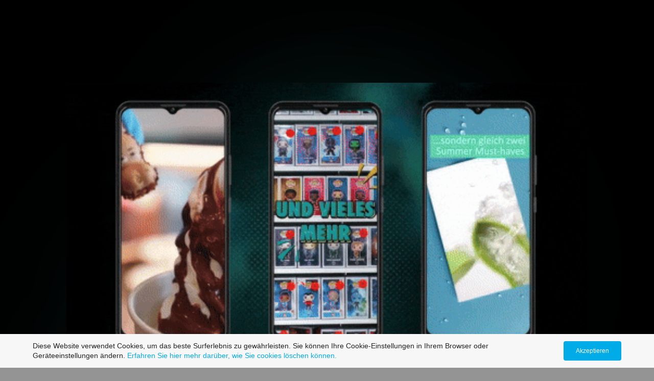

--- FILE ---
content_type: text/html; charset=utf-8
request_url: https://www.plusultramedia.de/tarife.php
body_size: 9897
content:
<!DOCTYPE html>
<!--[if lt IE 7]>      <html class="no-js lt-ie9 lt-ie8 lt-ie7"> <![endif]-->
<!--[if IE 7]>         <html class="no-js lt-ie9 lt-ie8"> <![endif]-->
<!--[if IE 8]>         <html class="no-js lt-ie9"> <![endif]-->
<!--[if gt IE 8]><!--> <html class="no-js"> <!--<![endif]-->
    <head>
        <meta name="viewport" content="width=device-width, initial-scale=1.0">

        <!-- normalize and html5 boilerplate resets -->
        <link rel="stylesheet" href="templates/Skyline_v2/resources/css/reset.css">
        <link rel="stylesheet" href="templates/Skyline_v2/resources/css/less.build.css">

        <!--[if lte IE 9]>
        <script src="templates/Skyline_v2/resources/js/html5shiv.js"></script>
        <script src="templates/Skyline_v2/resources/js/html5shiv-printshiv.js"></script>

        <![endif]-->

        <meta http-equiv="content-type" content="text/html; charset=utf-8" />


<title>Maßgeschneiderte Lösungen für Videoproduktion in Wiesbaden, Rheinmain</title>



<meta name="description" content="Videoproduktion aus Wiesbaden, Hessen. Videoproduktion ✔️Eventfilm ✔️Imagefilm ✔️Social Media Content ✔️ Musikvideo ✔️ 
  " />
<meta name="keywords" content="plus ultra media, Videoproduktion Wiesbaden, Videoproduktion Hessen, moderne Videoproduktion, Social Media Betreuung,Video-Produktion Wiesbaden, Corporate Video Wiesbaden, Eventfilm Produktion Hessen, Musikvideo Produktion Wiesbaden, Imagefilm Produktion Hessen " />

  <link href="resources/Logo_2023.jpg" rel="shortcut icon" type="image/x-icon" />
  <link href="resources/Logo_2023.jpg" rel="icon" type="image/x-icon" />

  


  <style type="text/css" id="styleCSS">
    /*
    Some Style Themes enhanced with background textures provided by http://subtlepatterns.com/
*/
body {
    	background-color: #949494;

    background-image: url(resources/Hintegrund%20Portfolio.png);
    background-repeat: repeat;
    background-attachment: scroll;
    background-position: top left;
    background-size: cover;
}

/* IOS devices 'bgd-att: fixed' solution */
@media only screen and (max-device-width: 1366px) {
    .bgd-attachment-fixed {
        background-image: none;
    }
    .bgd-attachment-fixed:after {
        content: '';
        position: fixed;
        top: 0;
        left: 0;
        right: 0;
        width: 100%;
        height: 100%;
        background-image: url(resources/Hintegrund%20Portfolio.png);
        background-repeat: repeat;
        background-position: top left;
        background-size: cover;
        z-index: -2;
    }
}

.Text_2_Default,
.yola_heading_container {
  word-wrap: break-word;
}

.yola_bg_overlay {
    display:table;
    table-layout: fixed;
    position:absolute;
    min-height: 100%;
    min-width: 100%;
    width:100%;
    height:100%;
}
.yola_outer_content_wrapper {
    padding-top: 50px;
    padding-right: 0px;
    padding-bottom: 50px;
    padding-left: 0px;
}
.yola_inner_bg_overlay {
    width:100%;
    min-height: 100vh;
    display: table-cell;
    
    vertical-align: top;
}
.yola_outer_heading_wrap {
    width:100%;
    text-align: center;
}
.yola_heading_container {
    margin: 0 auto;
    max-width: 1020px;
    
}
.yola_inner_heading_wrap {
    margin: 0 auto;
    
}
.yola_innermost_heading_wrap {
    padding-left:0;
    padding-right:0;
    margin: 0 auto;
    padding-top: 2.2rem;
    padding-bottom: 2.8rem;
}
.yola_inner_heading_wrap.top nav,
.yola_inner_heading_wrap.top div#yola_heading_block,
.yola_inner_heading_wrap.bottom nav,
.yola_inner_heading_wrap.bottom div#yola_heading_block {
    padding-left: 3rem;
    padding-right: 3rem;
}
.yola_inner_heading_wrap.left .yola_innermost_heading_wrap,
.yola_inner_heading_wrap.right .yola_innermost_heading_wrap {
    padding-left: 3rem;
    padding-right: 3rem;
}
.yola_inner_heading_wrap h1 {
    margin: 0;
}
#yola_nav_block {
    height: 100%;
}
#yola_nav_block nav {
    text-align: center;
    
}
#yola_nav_block nav ul{
    display:inline;
}
.yola_inner_heading_wrap.left #yola_heading_block {
    float:left;
}
.yola_inner_heading_wrap.right #yola_heading_block {
    float:right;
}
.yola_inner_heading_wrap.top #yola_nav_block {
    padding:2rem 0 0 0;
}
.yola_inner_heading_wrap.right #yola_nav_block {
    float:left;
    padding:2rem 0 0 0;
}
.yola_inner_heading_wrap.bottom #yola_nav_block {
    padding:0 0 2rem 0;
}
.yola_inner_heading_wrap.left #yola_nav_block {
    float:right;
    padding:2rem 0 0 0;
}
.yola_banner_wrap {
    background-attachment: scroll;
    text-align: center;
    margin: 0 auto;
    max-width: 1020px;
    display: none;
    background-position: top center;
    background-size: auto;
    background-repeat: no-repeat;
    
    
}
.yola_inner_banner_wrap {
    padding-left:0;
    padding-right:0;
    padding-top: 0.5rem;
    padding-bottom: 0.5rem;
    
}
.yola_innermost_banner_wrap {
    margin: 0 auto;
    
}
.yola_inner_nav_wrap {
    margin: 0 auto;
    max-width: 1020px;
}
.yola_banner_wrap nav ul.sys_navigation {
    text-align: center;
    padding-top:2rem;
    padding-bottom:2rem;
}
.yola_banner_wrap h1 {
    margin:0;
    text-align: center;
}
.yola_site_tagline {
    padding-top:0;
    padding-bottom:0;
    font-family: 'Oswald';
    font-size: 2rem;
    
    text-decoration: none;
    letter-spacing: 0px;
    line-height: 1.5em;
    text-transform: none;
    text-align: left;
    padding-right: 3rem;
    padding-left: 3rem;

}
.yola_site_tagline span {
    display: inline-block;
    
    
    
    
    
}
ul.sys_navigation {
    margin: 0;
    padding: 0;
    text-align: center;
}
ul.sys_navigation li {
    display: inline;
    list-style: none;
    margin:0 3rem 0 0;
}
.yola_inner_heading_wrap ul.sys_navigation li:last-child {
    margin:0;
}
ul.sys_navigation li a{
    text-decoration: none;
}

div.ys_submenu {
    margin-top: 8px;
}

.yola_content_wrap {
    margin:0 auto;
    max-width: 1020px;
    
}
.yola_content_column {
    margin:0 auto;
    
}

.yola_inner_content_column {
    margin:0 auto;

    
    
    
    
}
.yola_inner_footer_wrap {
    padding: 0 20px;
}
div[id*='sys_region_'] {
    padding-left: 0 ! important;
    padding-right: 0 ! important;
}
.yola_site_logo {
    width: 100%;
    max-width:100%;
}
#sys_heading.yola_hide_logo img {
    display:none;
}
#sys_heading.yola_hide_logo span {
    display:inline;
}
a#sys_heading.yola_show_logo {
    font-size:14px;
}
#sys_heading.yola_show_logo img {
    display:inline;
}
#sys_heading.yola_show_logo span {
    display:none;
}
.yola_footer_wrap {
    margin:0 auto;
    max-width: 1020px;
    	background-color: #292929;

}
.yola_footer_column {
    margin:0 auto;
    
    display: block;
}
footer {
    padding-top: 2.5rem;
    padding-right: 3rem;
    padding-bottom: 2.5rem;
    padding-left: 3rem;
    font-family: 'Open Sans';
    font-size: 1rem;
    color: #ffffff;
    line-height: 1.5em;
    letter-spacing: 0px;
    text-transform: none;

}
span.yola_footer_socialbuttons {
    display:inline-block;
    line-height:0;
    margin:0;
    padding:0;
    display:inline-block;
    position:static;
    float:left;
    width:146px;
    height:20px;
    display: block;
}
.sys_yola_form .submit,
.sys_yola_form input.text,
.sys_yola_form input.email,
.sys_yola_form input.tel,
.sys_yola_form input.url,
.sys_yola_form textarea {
    font-family: 'Oswald';
    font-size: 1.5rem;
    line-height: 1.5em;
    letter-spacing: 0px;
    text-transform: none;
}
div.sys_yola_form {
    padding:0 !important;
}
div.sys_yola_form form {
    margin:0 !important;
    padding:0 !important;
}
.sys_layout h2, .sys_txt h2, .sys_layout h3, .sys_txt h3, .sys_layout h4, .sys_txt h4, .sys_layout h5, .sys_txt h5, .sys_layout h6, .sys_txt h6, .sys_layout p, .sys_txt p {
    margin-top:0;
}
div[id*='sys_region_'] {
    padding:0 !important;
}
.sys_layout blockquote {
  margin-top: 10px;
  margin-bottom: 10px;
  margin-left: 50px;
  padding-left: 15px;
  border-left: 3px solid #ffffff;;
  font-size: 1rem;
  font-style: italic;
  
  
  line-height: 1.5em;
  letter-spacing: 0px;
  text-transform: none;
}
.sys_layout blockquote,
.sys_layout blockquote h1,
.sys_layout blockquote h2,
.sys_layout blockquote h3,
.sys_layout blockquote h4,
.sys_layout blockquote h5,
.sys_layout blockquote h6,
.sys_layout blockquote p {
    font-family: 'PT Mono';
}
.sys_layout p,.sys_layout pre {margin:0 0 1.5em 0}
.sys_layout h2,.sys_layout h3,.sys_layout h4,.sys_layout h5,.sys_layout h6 { margin:0 0 0.5em 0 }
.sys_layout dl, .sys_layout menu,.sys_layout ol,.sys_layout ul{margin:0 0 1.5em 0}

.mob_menu {
    display: none;
}

.new-text-widget img, .old_text_widget img {
    max-width: 100%;
}


@media only screen and (max-width : 736px) {
    html {
        font-size: 80%;
    }

    body .m_inherit_width {
        width: inherit;
    }

    .small_device_hide {
        opacity: 0;
    }

    /* Remove display table so that fixefox can understand max-width */
    .yola_bg_overlay, .yola_inner_bg_overlay {
       display: block;
    }

    /* Zero out padding of the heading wrapper */
    .yola_inner_heading_wrap.top .yola_innermost_heading_wrap,
    .yola_inner_heading_wrap.bottom .yola_innermost_heading_wrap,
    .yola_inner_heading_wrap.left .yola_innermost_heading_wrap,
    .yola_inner_heading_wrap.right .yola_innermost_heading_wrap {
        padding-left: 0;
        padding-right: 0;
    }

    /* Make all image widgets center aligned */
    .Image_Default img {
        display: block;
        margin: 0 auto;
    }

    /* Center button widgets in column dividers */
    .column_divider .sys_button {
        text-align: center;
    }

    /* Make column dividers snap to one over another */
    .yola_inner_heading_wrap.left #yola_heading_block, .yola_inner_heading_wrap.right #yola_heading_block {
        float: none;
    }

    #sys_heading {
        word-wrap: break-word;
        word-break: break-word;
    }

    body .column_divider .left, body .column_divider .right {
        width: 100%;
        padding-left: 0;
        padding-right: 0;
    }

    .mob_menu a:visited {
        color: #fff;
    }

    .mob_menu {
        display: block;
        z-index: 1;
        background: #949494;;
        ;
        ;
    }

    .mob_menu.menu_open {
        position: absolute;
        min-height: 100%;
        padding: 1rem 0 0 0;
        margin: 0;
        top: 0;
        left: 0;
        right: 0;
    }

    .yola_outer_content_wrapper {
        display: block;
        padding-top: 0;
    }

    .mob_menu_overlay {
        display: none;
        text-transform: none;
    }

    .menu_open .mob_menu_overlay  {
        display: block;
    }

    .mob_menu_toggle {
        display: block;
        padding-top: 5%;
        padding-bottom: 6%;
        text-align: center;
        color: #666;
        cursor: pointer;
    }
    .mob_submenu_toggle {
        list-style: none;
        text-align: center;
        padding: 0;
        margin: 0;
    }

    .new-text-widget img, .old_text_widget img {
        height: auto;
    }

    #sys_heading span {
        font-size: 35px;
    }
    .sys_navigation {
        display: none;
    }

    .mobile_ham {
        stroke: #9c9c9c;
    }

    .mobile_quit {
        display: none;
    }

    .menu_open .mobile_ham {
        display: none;
    }

    .menu_open .mobile_quit {
        display: inline;
        stroke: #9c9c9c;
    }

    .mob_menu_list {
        font-family: 'Oswald';
        font-weight: lighter;
        margin: 0;
        font-size: 2.2em;
        line-height: 2;
        letter-spacing: 0.1em;
        list-style: none;
        text-align: center;
        padding: 0;
        -webkit-animation-duration: .2s;
        -webkit-animation-fill-mode: both;
        -webkit-animation-name: fadeInUp;
        -moz-animation-duration: .2s;
        -moz-animation-fill-mode: both;
        -moz-animation-name: fadeInUp;
        -o-animation-duration: .2s;
        -o-animation-fill-mode: both;
        -o-animation-name: fadeInUp;
        animation-duration: .2s;
        animation-fill-mode: both;
        animation-name: fadeInUp;
    }

    .mob_menu_overlay .mob_menu_list a {
        color: #9c9c9c;
    }

    .mob_more_toggle {
        display: inline-block;
        cursor: pointer;
        background: none;
        border: none;
        outline: none;
        margin-left: 8px;
        stroke: #9c9c9c;
    }

    .up_arrow {
        display: none;
    }

    .sub_menu_open svg .down_arrow {
        display: none;
    }

    .sub_menu_open .up_arrow {
        display: inline;
    }

    .mob_menu_overlay .mob_menu_list .selected a {
        color: #ffffff;
    }

    .sub_menu_open a {
        color: #ffffff;
    }

    .mob_menu_list .sub_menu_open a {
        color: #ffffff;
    }

    .sub_menu_open .mob_more_toggle {
        stroke: #ffffff;
    }

    .mob_submenu_list {
        font-family: 'Oswald';
        font-weight: lighter;
        list-style: none;
        text-align: center;
        padding: 0 0 5% 0;
        margin: 0;
        line-height: 1.6;
        display: none;
        -webkit-animation-duration: .2s;
        -webkit-animation-fill-mode: both;
        -webkit-animation-name: fadeInUp;
        -moz-animation-duration: .2s;
        -moz-animation-fill-mode: both;
        -moz-animation-name: fadeInUp;
        -o-animation-duration: .2s;
        -o-animation-fill-mode: both;
        -o-animation-name: fadeInUp;
        animation-duration: .2s;
        animation-fill-mode: both
        animation-name: fadeInUp;
    }

    .sub_menu_open .mob_submenu_list{
        display: block;
    }

    .mob_submenu_items {
        font-size: 0.75em;
    }
    .mob_menu_list .mob_nav_selected {
        color: #ffffff;
    }

    .menu_open ~ .yola_outer_content_wrapper {
        display: none;
    }

    @-webkit-keyframes fadeInUp {
      0% {
        opacity: 0;
        -webkit-transform: translate3d(0, 100%, 0);
        transform: translate3d(0, 100%, 0);
      }
      100% {
        opacity: 1;
        -webkit-transform: none;
        transform: none;
      }
    }

    @-moz-keyframes fadeInUp {
      0% {
        opacity: 0;
        -moz-transform: translate3d(0, 100%, 0);
        transform: translate3d(0, 100%, 0);
      }
      100% {
        opacity: 1;
        -moz-transform: none;
        transform: none;
      }
    }

    @-o-keyframes fadeInUp {
      0% {
        opacity: 0;
        -o-transform: translate3d(0, 100%, 0);
        transform: translate3d(0, 100%, 0);
      }
      100% {
        opacity: 1;
        -o-transform: none;
        transform: none;
      }
    }

    @keyframes fadeInUp {
      0% {
        opacity: 0;
        transform: translate3d(0, 100%, 0);
      }
      100% {
        opacity: 1;
        transform: none;
      }
    }
}


  </style>


<script src="//ajax.googleapis.com/ajax/libs/webfont/1.4.2/webfont.js" type="text/javascript"></script>

      <style type="text/css">
      @import url("//fonts.sitebuilderhost.net/css?family=PT+Mono%3Aregular%2C400|Open+Sans%3Aregular|Oswald%3Aregular&subset=latin,latin-ext");
    </style>
  
  <style type="text/css" id="styleOverrides">
    /* ======================
*
*  Site Style Settings
*
=========================*/
/* Paragraph text (p) */

.content p, #content p, .HTML_Default p, .Text_Default p, .sys_txt p, .sys_txt a, .sys_layout p, .sys_txt, .sys_layout  {
    font-family: 'Oswald';
    
    font-size: 1.5rem;
    color: #ffffff;
    line-height: 1.5em;
    letter-spacing: 0px;
    text-transform: none;
}

/* Navigation */
.sys_navigation a, .ys_menu_2, div#menu ul, div#menu ul li a, ul.sys_navigation li a, div.sys_navigation ul li.selected a, div.sys_navigation ul li a, #navigation li a, div.ys_menu ul a:link, div.ys_menu ul a:visited, div.ys_nav ul li a, #sys_banner ul li a {
    font-family: 'Oswald';
    
    font-size: 1.97rem;
    color: #9c9c9c;
    text-decoration: none;
    letter-spacing: 0px;
    line-height: 1.5em;
    text-transform: none;
}


/* Navigation:selected */
div.sys_navigation ul li.selected a, div#menu ul li.selected a, #navigation li.selected a, div.ys_menu ul li.selected a:link, div.ys_menu ul li.selected a:visited, div.ys_nav ul li.selected a, #sys_banner ul li.selected a {
    color: #ffffff;
}

/* Navigation:hover */
div.sys_navigation ul li a:hover, div#menu ul li a:hover, #navigation li a:hover, div.ys_menu ul a:hover, div.ys_nav ul li a:hover, div.ys_menu ul li a:hover, #sys_banner ul li a:hover {
    color: #e0bb04;
}

/* Site Title */
#sys_heading, a#sys_heading, #sys_banner h1 a, #header h1 a, div#heading h1 a {
    font-family: 'Oswald';
    
    font-size: 2rem;
    color: #9c9c9c;
    text-decoration: none;
    letter-spacing: 0px;
    line-height: 1.5em;
    text-transform: none;
}

/* Hyperlinks (a, a:hover, a:visited) */
a, .sys_txt a:link, .sys_layout a:link {color: #fcfcfc;}
a, .sys_txt a:link, .sys_layout a:link {text-decoration: none;}

a:hover, .sys_txt a:hover, .sys_layout a:hover {color: #ffffff;}
a:hover, .sys_txt a:hover, .sys_layout a:hover {text-decoration: underline;}

/* Headings (h2, h3, h4, h5, h6) */
.sys_layout h2, .sys_txt h2 {
    font-family: 'Oswald';
    
    font-size: 2.5rem;
    color: #ffffff;
    text-decoration: none;
    letter-spacing: 0px;
    line-height: 1.5em;
    text-transform: none;
}

.sys_layout h2 a, .sys_layout h2 a:link, .sys_layout h2 a:hover, .sys_layout h2 a:visited {
    font-family: 'Oswald';
    
    font-size: 2.5rem;
    color: #ffffff;
    letter-spacing: 0px;
    line-height: 1.5em;
    text-transform: none;
}

.sys_layout h3, .sys_txt h3 {
    font-family: 'Oswald';
    
    font-size: 2rem;
    color: #ffffff;
    text-decoration: none;
    letter-spacing: 0px;
    line-height: 1.5em;
    text-transform: none;
}

.sys_layout h3 a, .sys_layout h3 a:link, .sys_layout h3 a:hover, .sys_layout h3 a:visited {
    font-family: 'Oswald';
    
    font-size: 2rem;
    color: #ffffff;
    letter-spacing: 0px;
    line-height: 1.5em;
    text-transform: none;
}

.sys_layout h4, .sys_txt h4 {
    font-family: 'Oswald';
    
    font-size: 1.8rem;
    color: #ffffff;
    text-decoration: none;
    letter-spacing: 0px;
    line-height: 1.5em;
    text-transform: none;
}

.sys_layout h4 a, .sys_layout h4 a:link, .sys_layout h4 a:hover, .sys_layout h4 a:visited {
    font-family: 'Oswald';
    
    font-size: 1.8rem;
    color: #ffffff;
    letter-spacing: 0px;
    line-height: 1.5em;
    text-transform: none;
}

.sys_layout h5, .sys_txt h5 {
    font-family: 'Oswald';
    
    font-size: 1.5rem;
    color: #ffffff;
    text-decoration: none;
    letter-spacing: 0px;
    line-height: 1.5em;
    text-transform: none;
}

.sys_layout h5 a, .sys_layout h5 a:link, .sys_layout h5 a:hover, .sys_layout h5 a:visited {
    font-family: 'Oswald';
    
    font-size: 1.5rem;
    color: #ffffff;
    letter-spacing: 0px;
    line-height: 1.5em;
    text-transform: none;
}

.sys_layout h6, .sys_txt h6 {
    font-family: 'Oswald';
    
    font-size: 1.3rem;
    color: #ffffff;
    text-decoration: none;
    letter-spacing: 0px;
    line-height: 3em;
    text-transform: none;
}

.sys_layout h6 a, .sys_layout h6 a:link, .sys_layout h6 a:hover, .sys_layout h6 a:visited {
    font-family: 'Oswald';
    
    font-size: 1.3rem;
    color: #ffffff;
    letter-spacing: 0px;
    line-height: 3em;
    text-transform: none;
}

/*button widget*/
.sys_layout .sys_button a, .sys_layout .sys_button a:link, .sys_layout .sys_button a:visited {
    display:inline-block;
    text-decoration: none;
}
.sys_layout .sys_button a:link, .sys_layout .sys_button a:visited {
    cursor:pointer;
}
.sys_layout .sys_button a {
    cursor:default;
}

.sys_layout .sys_button.square a, .sys_layout .sys_button.square a:link {
    border-radius:0px;
}
.sys_layout .sys_button.rounded a, .sys_layout .sys_button.rounded a:link {
    border-radius:3px;
}
.sys_layout .sys_button.pill a, .sys_layout .sys_button.pill a:link {
    border-radius:90px;
}

/*button sizes*/
.sys_layout .sys_button.small a, .sys_layout .sys_button.small a:link, .sys_layout .sys_button.small a:visited {font-family: 'Open Sans';font-size: 1.07rem;line-height: 1.5em;letter-spacing: 0px;text-transform: uppercase;padding-top:1.5rem;padding-bottom:1.5rem;padding-left:4rem;padding-right:4rem;}
.sys_layout .sys_button.medium a, .sys_layout .sys_button.medium a:link, .sys_layout .sys_button.medium a:visited {font-family: 'Open Sans';font-size: 1.1rem;line-height: 1.5em;letter-spacing: 0px;text-transform: uppercase;padding-top:1.5rem;padding-bottom:1.5rem;padding-left:4rem;padding-right:4rem;}
.sys_layout .sys_button.large a, .sys_layout .sys_button.large a:link, .sys_layout .sys_button.large a:visited {font-family: 'Open Sans';font-size: 1.1rem;line-height: 1.5em;letter-spacing: 0px;text-transform: uppercase;padding-top:1.5rem;padding-bottom:1.5rem;padding-left:4rem;padding-right:4rem;}

/*button styles:small*/
.sys_layout .sys_button.small.outline a, .sys_layout .sys_button.small.outline a:link {
    border-color:rgba(3,179,181,1.00);
    color: rgba(3,179,181,1.00);
    border-style: solid;
    border-width: 2px;
}
.sys_layout .sys_button.small.outline a:visited {
    color: rgba(3,179,181,1.00);
}
.sys_layout .sys_button.small.solid a, .sys_layout .sys_button.small.solid a:link {
    	background-color: #03b3b5;

    color: #ffffff;
    border-color:rgba(3,179,181,1.00);
    border-style: solid;
    border-width: 2px;
}
.sys_layout .sys_button.small.solid a:visited {
    color: #ffffff;
}
.sys_layout .sys_button.small.outline a:hover {
    background-color: rgba(3,179,181,1.00);
    color: #ffffff;
    text-decoration: none;
}

/*button styles:medium*/
.sys_layout .sys_button.medium.outline a, .sys_layout .sys_button.medium.outline a:link {
    border-color:rgba(3,179,181,1.00);
    color: rgba(3,179,181,1.00);
    border-style: solid;
    border-width: 2px;
}
.sys_layout .sys_button.medium.outline a:visited {
    color: rgba(3,179,181,1.00);
}
.sys_layout .sys_button.medium.solid a, .sys_layout .sys_button.medium.solid a:link {
    	background-color: #03b3b5;

    color: #ffffff;
    border-color:rgba(3,179,181,1.00);
    border-style: solid;
    border-width: 2px;
}
.sys_layout .sys_button.medium.solid a:visited {
    color: #ffffff;
}
.sys_layout .sys_button.medium.outline a:hover {
    background-color: rgba(3,179,181,1.00);
    color: #ffffff;
    text-decoration: none;
}
/*button styles:large*/
.sys_layout .sys_button.large.outline a, .sys_layout .sys_button.large.outline a:link {
    border-color:rgba(10,176,170,1.00);
    color: rgba(10,176,170,1.00);
    border-style: solid;
    border-width: 2px;
}
.sys_layout .sys_button.large.outline a:visited {
    color: rgba(10,176,170,1.00);
}
.sys_layout .sys_button.large.solid a, .sys_layout .sys_button.large.solid a:link {
    	background-color: #0ab0aa;

    color: #f0f0f0;
    border-color:rgba(10,176,170,1.00);
    border-style: solid;
    border-width: 2px;
}
.sys_layout .sys_button.large.solid a:visited {
    color: #f0f0f0;
}
.sys_layout .sys_button.large.outline a:hover {
    background-color: rgba(10,176,170,1.00);
    color: #f0f0f0;
    text-decoration: none;
}

.sys_layout .sys_button.solid a:hover {
    text-decoration: none;
    opacity: .8;
}  </style>

  



<script type="text/javascript" src="//ajax.googleapis.com/ajax/libs/jquery/1.11.1/jquery.min.js"></script>
<script type="text/javascript">window.jQuery || document.write('<script src="/components/bower_components/jquery/dist/jquery.js"><\/script>')</script>
<link rel="stylesheet" type="text/css" href="classes/commons/resources/flyoutmenu/flyoutmenu.css?1001144" />
<script type="text/javascript" src="classes/commons/resources/flyoutmenu/flyoutmenu.js?1001144"></script>
<link rel="stylesheet" type="text/css" href="classes/commons/resources/global/global.css?1001144" />

  <style type="text/css">
    .cookies-notification {
      position: fixed;
      left: 0;
      right: 0;
      bottom: 0;
      display: flex;
      justify-content: center;
      transform: translateY(100%);
      transition: transform 300ms ease-in;
      background: #f7f7f7;
      padding: 0 5%;
      z-index: 999999;
    }

    .cookies-notification--visible {
      transform: translateY(0);
    }

    .cookies-notification-content {
      display: flex;
      justify-content: space-between;
      align-items: center;
      flex-direction: column;
      padding-bottom: 20px;
    }

    .cookies-notification-text {
      text-align: center;
      font-size: 16px;
    }

    .cookies-notification-text a {
      color: #00ace6;
    }

    .cookies-notification-text p {
      margin: 1em 0;
    }

    .cookies-notification-button {
      display: flex;
      align-items: center;
      justify-content: center;
      flex: none;
      background: #00ace8;
      color: #fff;
      border-radius: 4px;
      font-size: 16px;
      border: none;
      padding: 15px 50px;
      outline:0;
    }

    @media only screen and (min-width: 600px) {
      .cookies-notification-content {
        flex-direction: row;
        max-width: 1170px;
        padding-bottom: 0;
      }

      .cookies-notification-text {
        font-size: 14px;
        text-align: start;
        margin-right: 47px;
      }

      .cookies-notification-button {
        font-size: 12px;
        padding: 12px 24px;
      }
    }
  </style>

  <script type="text/javascript">
    $(function () {
      var cookiesAgreed = localStorage.getItem('cookiesAgreed');

      if (cookiesAgreed) {
        return;
      }

      var wrapper = $('<div class="cookies-notification"></div>');
      var notification = $('<div class="cookies-notification-content"></div>');
      var text = $('<div class="cookies-notification-text"><p>Diese Website verwendet Cookies, um das beste Surferlebnis zu gew&auml;hrleisten. Sie k&ouml;nnen Ihre Cookie-Einstellungen in Ihrem Browser oder Ger&auml;teeinstellungen &auml;ndern. <a href=\"http://www.aboutcookies.org/\" target=\"_blank\" rel=\"noopener\">Erfahren Sie hier mehr dar&uuml;ber, wie Sie cookies l&ouml;schen k&ouml;nnen.<\/a><\/p></div>');
      var button = $('<button class="cookies-notification-button">Akzeptieren</button>');

      button.click(handleAcceptClick);
      notification
        .append(text)
        .append(button);
      wrapper.append(notification);

      $('body').append(wrapper);
      setTimeout(function() {
        wrapper.addClass('cookies-notification--visible');
      }, 1000);

      function handleAcceptClick() {
        localStorage.setItem('cookiesAgreed', 'true');
        wrapper.removeClass('cookies-notification--visible');
        wrapper.on('transitionend', handleTransitionEnd);
      }

      function handleTransitionEnd() {
        wrapper.remove();
      }
    });
  </script>

<script type="text/javascript">
  var swRegisterManager = {
    goals: [],
    add: function(swGoalRegister) {
      this.goals.push(swGoalRegister);
    },
    registerGoals: function() {
      while(this.goals.length) {
        this.goals.shift().call();
      }
    }
  };

  window.swPostRegister = swRegisterManager.registerGoals.bind(swRegisterManager);
</script>

  
  
  
  
  
  
  <link rel="stylesheet" type="text/css" href="classes/components/Image/layouts/Default/Default.css?1001144" />
  
  
  
  
  
  <link rel="stylesheet" type="text/css" href="classes/components/Gallery/layouts/Default/Default.css?1001144" />
  

    </head>
    <body lang="de" class="">
        
        <div id="sys_background" class="yola_bg_overlay">
            <div class="yola_inner_bg_overlay">
                <div class="yola_outer_content_wrapper">
                    <header role="header">
                        <div class="yola_outer_heading_wrap">
                            <div class="yola_heading_container">
                                <div class="yola_inner_heading_wrap top">
                                    <div class="yola_innermost_heading_wrap">
                                                                                                                        <div id="yola_heading_block"> <!--Title / Logo-->
                                            <h1>
                                                <a id="sys_heading" class="yola_hide_logo" href="./">
                                                    <img class="yola_site_logo" src="" alt="" >
                                                    <span></span>
                                                </a>
                                            </h1>
                                        </div>
                                        <div id="yola_nav_block"> <!--Nav-->
                                            <nav role="navigation">
                                                <div class="sys_navigation">
                                                <ul class="sys_navigation">
    </ul>

<script>
/* jshint ignore:start */
$(document).ready(function() {
    flyoutMenu.initFlyoutMenu(
        []
    , 'flyover');
});
/* jshint ignore:end */
</script>

                                                </div>
                                            </nav>
                                        </div>
                                                                                <div style="padding:0; height:0; clear:both;">&nbsp;</div>
                                    </div>
                                </div>
                            </div>
                            <div id="sys_banner" class="yola_banner_wrap">
                                <div class="yola_inner_banner_wrap">
                                    <div class="yola_innermost_banner_wrap">
                                        <h2 class="yola_site_tagline" style="display:none"><span></span></h2>
                                    </div>
                                </div>
                            </div>
                        </div>
                    </header>

                    <main class="yola_content_wrap" role="main">
                        <div class="yola_content_column">
                            <div class="yola_inner_content_column clearFix">
                                <style media="screen">
  .layout_1-column {
    width: 100%;
    padding: 0;
    margin: 0;
  }

  .layout_1-column:after {
    content: "";
    display: table;
    clear: both;
  }

  .zone_top {
    margin: 0;
    padding: 5px;
    vertical-align: top;
    line-height: normal;
    min-width: 100px;
  }
</style>

<div class="layout_1-column sys_layout">
    <div id="layout_row1">
        <div id="sys_region_1" class="zone_top" ><div id="Idd05ffdb3c714f89a793a5dcbd3dc5bb" style="display:block;clear: both;text-align:left;" class="HTML_Default">    <div id="Idd05ffdb3c714f89a793a5dcbd3dc5bb_html" class="responsive_embed"><!DOCTYPE html>
<html>
<head>
    <style>
        .responsive-gif {
            display: block;
            width: 100%;
            height: auto;
        }
    </style>
</head>
<body>
    <!-- Replace the src attribute with your GIF URL -->
    <img class="responsive-gif" src="https://media.giphy.com/media/v1.Y2lkPTc5MGI3NjExdzN2Y2N1Z3c3ZnFhdGhyMDl0aDdkdDdyNXFxY2JxNTdyYzduejNjZiZlcD12MV9pbnRlcm5hbF9naWZfYnlfaWQmY3Q9Zw/48UX5NPnU3Wl0W1xyg/giphy.gif" alt="Stretch GIF">
<script defer src="https://static.cloudflareinsights.com/beacon.min.js/vcd15cbe7772f49c399c6a5babf22c1241717689176015" integrity="sha512-ZpsOmlRQV6y907TI0dKBHq9Md29nnaEIPlkf84rnaERnq6zvWvPUqr2ft8M1aS28oN72PdrCzSjY4U6VaAw1EQ==" data-cf-beacon='{"version":"2024.11.0","token":"a6f407b2140e4690b113abc4e10abf1c","r":1,"server_timing":{"name":{"cfCacheStatus":true,"cfEdge":true,"cfExtPri":true,"cfL4":true,"cfOrigin":true,"cfSpeedBrain":true},"location_startswith":null}}' crossorigin="anonymous"></script>
</body>
</html>

</div>

    </div><div id="I0a1d891a45c54565b046d7c8330a758c" style="display:block;clear: both;" class="Layout1_Default"><style>.column_I0a1d891a45c54565b046d7c8330a758c {width: 100%;-moz-box-sizing:border-box;-webkit-box-sizing: border-box;box-sizing:border-box;}.column_I0a1d891a45c54565b046d7c8330a758c:after {content: "";display: table;clear: both;}.column_I0a1d891a45c54565b046d7c8330a758c .left {text-align: left;vertical-align: top;width: 50%;padding: 0 15px 0 0;float: left;-moz-box-sizing: border-box;-webkit-box-sizing: border-box;box-sizing:border-box;}.column_I0a1d891a45c54565b046d7c8330a758c .right {vertical-align: top;width: 50%;padding: 0 0 0 15px;float: left;-moz-box-sizing: border-box;-webkit-box-sizing: border-box;box-sizing: border-box;}</style><div class="column_I0a1d891a45c54565b046d7c8330a758c column_divider" ><div id="Left_I0a1d891a45c54565b046d7c8330a758c" class="left" ><div id="Ied7deee199ae4d94859bbd92b0713231" style="display:block;clear: both;margin:2rem 0 2rem 0;" class="Button_Default"><style>
    .Ied7deee199ae4d94859bbd92b0713231_sys_button {
        text-align: center;
    }
</style>

<div
  id="Ied7deee199ae4d94859bbd92b0713231_sys_button"
  systemElement="true"
  class="Ied7deee199ae4d94859bbd92b0713231_sys_button sys_button small pill solid">
    <a
       href="index.php"                   >
        Home
    </a>
</div></div></div><div id="Right_I0a1d891a45c54565b046d7c8330a758c" class="right" ><div id="I040bdf790f7649cfa157c59dc84e017f" style="display:block;clear: both;margin:2rem 0 2rem 0;" class="Button_Default"><style>
    .I040bdf790f7649cfa157c59dc84e017f_sys_button {
        text-align: center;
    }
</style>

<div
  id="I040bdf790f7649cfa157c59dc84e017f_sys_button"
  systemElement="true"
  class="I040bdf790f7649cfa157c59dc84e017f_sys_button sys_button small pill solid">
    <a
       href="Impressionen.php"                   >
        Videos
    </a>
</div></div></div></div></div><div id="I7e5f22c9d5e14cfda85d9b462b21f7d8" style="display:block;clear: both;text-align:center;" class="Image_Default"><style>#I7e5f22c9d5e14cfda85d9b462b21f7d8_img {-moz-box-sizing: border-box;-webkit-box-sizing: border-box;box-sizing: border-box;width: 980px;border:none;max-width: 100%;height: auto;}</style><img id="I7e5f22c9d5e14cfda85d9b462b21f7d8_img" src="resources/Preisliste%20Website%20soft%20edge.png.opt980x982o0%2C0s980x982.png"  /></div><div id="I26453848afeb44ad8ddd9154ad1a6c77" style="display:block;clear: both;margin:10px 10px 10px 10px;" class="Horizontal_Line_Default">    <div style='border-bottom-width:1px;border-bottom-style:solid;border-bottom-color:#cccccc;font-size:0;padding:0;margin:0;height:0;line-height:0;'></div>
</div><div id="I88633a6444fd47aca868e30d852b9be2" style="display:block;clear: both;margin:3rem 0 2rem 0;" class="Text_2_Default"><style type="text/css">
    div.sys_text_widget img.float-left{float:left;margin:10px 15px 10px 0;}
    div.sys_text_widget img.float-right{position:relative;margin:10px 0 10px 15px;}
    div.sys_text_widget img{margin:4px;}
    div.sys_text_widget {
        overflow: hidden;
        margin: 0;
        padding: 0;
        color: ;
        font: ;
        background-color: ;
    }
</style>

<div id="I88633a6444fd47aca868e30d852b9be2_sys_txt" systemElement="true" class="sys_txt sys_text_widget new-text-widget"><h2 style="color: #ffffff; text-align: center;" class="" data-yola_sd_group="true" data-element_map="[&quot;h2&quot;]" data-group_selector=".yola_content_wrap h2"><strong>Kontakt</strong></h2>
<h6 style="color: #ffffff; text-align: center;" class="over_outline" data-yola_sd_group="true" data-element_map="[&quot;h6&quot;]" data-group_selector=".yola_content_wrap h6"><strong>E-MAIL: a.pici@plusultramedia.de</strong></h6>
<h6 style="color: #ffffff; text-align: center;" class="over_outline" data-yola_sd_group="true" data-element_map="[&quot;h6&quot;]" data-group_selector=".yola_content_wrap h6"><strong>TELEFON: +4917621398852</strong></h6>
<h6 style="color: #ffffff; text-align: center;" class="over_outline" data-yola_sd_group="true" data-element_map="[&quot;h6&quot;]" data-group_selector=".yola_content_wrap h6"><strong>ADRESSE: Saarstraße 138A, 65201 Wiesbaden</strong></h6></div></div><div id="Ia9e6e76cc7aa44b398fa118a55a128fc" style="display:block;clear: both;margin:10px 10px 10px 10px;" class="Horizontal_Line_Default">    <div style='border-bottom-width:1px;border-bottom-style:solid;border-bottom-color:#cccccc;font-size:0;padding:0;margin:0;height:0;line-height:0;'></div>
</div><div id="I9c03ccabe4ae42cd83618984e20e1590" style="display:block;clear: both;margin:2rem 0 0 0;" class="Text_2_Default"><style type="text/css">
    div.sys_text_widget img.float-left{float:left;margin:10px 15px 10px 0;}
    div.sys_text_widget img.float-right{position:relative;margin:10px 0 10px 15px;}
    div.sys_text_widget img{margin:4px;}
    div.sys_text_widget {
        overflow: hidden;
        margin: 0;
        padding: 0;
        color: ;
        font: ;
        background-color: ;
    }
</style>

<div id="I9c03ccabe4ae42cd83618984e20e1590_sys_txt" systemElement="true" class="sys_txt sys_text_widget new-text-widget"><h3 style="text-align: center;" class="over_outline show_overlays yola_widget_highlight yola_widget_highlight_selected" data-yola_sd_group="true" data-element_map="[&quot;h3&quot;]" data-group_selector=".yola_content_wrap h3"><strong>Behind the Scenes</strong></h3></div></div><div id="Ie357c31e69a84b138a4f206c155cf445" style="display:block;clear: both;margin:0 0 1rem 0;" class="Gallery_Default"><div class="yola_gallery_widget" style="padding:10px;text-align:center;">

    
        <link href="classes/components/Gallery/resources/lightbox2/css/lightbox.css" rel="stylesheet" />

    
    <div class='tight-tiles'>

        
                            <a style='font-size:0;' class='tight-tile' data-lightbox='lightbox[gallery_widget_Ie357c31e69a84b138a4f206c155cf445]' href='resources/WhatsApp%20Image%202022-07-18%20at%2013.12.41%283%29.jpg' data-title=''>
                                            <img src='resources/WhatsApp%20Image%202022-07-18%20at%2013.12.41%283%29.jpg.opt100x100o-16%2C0s133x100.jpg' style='width:80px;height:80px;' alt='' />
                                    </a>
                            <a style='font-size:0;' class='tight-tile' data-lightbox='lightbox[gallery_widget_Ie357c31e69a84b138a4f206c155cf445]' href='resources/Untitled2_1.2.1.jpg' data-title=''>
                                            <img src='resources/Untitled2_1.2.1.jpg.opt100x100o-45%2C0s191x100.jpg' style='width:80px;height:80px;' alt='' />
                                    </a>
                            <a style='font-size:0;' class='tight-tile' data-lightbox='lightbox[gallery_widget_Ie357c31e69a84b138a4f206c155cf445]' href='resources/Untitled3_1.3.1.jpg' data-title=''>
                                            <img src='resources/Untitled3_1.3.1.jpg.opt100x100o-45%2C0s191x100.jpg' style='width:80px;height:80px;' alt='' />
                                    </a>
                            <a style='font-size:0;' class='tight-tile' data-lightbox='lightbox[gallery_widget_Ie357c31e69a84b138a4f206c155cf445]' href='resources/Untitled_1.1.1.jpg' data-title=''>
                                            <img src='resources/Untitled_1.1.1.jpg.opt100x100o-45%2C0s191x100.jpg' style='width:80px;height:80px;' alt='' />
                                    </a>
                            <a style='font-size:0;' class='tight-tile' data-lightbox='lightbox[gallery_widget_Ie357c31e69a84b138a4f206c155cf445]' href='resources/K63A9301-min.jpg' data-title=''>
                                            <img src='resources/K63A9301-min.jpg.opt100x100o0%2C-13s100x126.jpg' style='width:80px;height:80px;' alt='' />
                                    </a>
                            <a style='font-size:0;' class='tight-tile' data-lightbox='lightbox[gallery_widget_Ie357c31e69a84b138a4f206c155cf445]' href='resources/K63A9315_01-min.jpg' data-title=''>
                                            <img src='resources/K63A9315_01-min.jpg.opt100x100o0%2C-24s100x149.jpg' style='width:80px;height:80px;' alt='' />
                                    </a>
                            <a style='font-size:0;' class='tight-tile' data-lightbox='lightbox[gallery_widget_Ie357c31e69a84b138a4f206c155cf445]' href='resources/K63A9330-min.jpg' data-title=''>
                                            <img src='resources/K63A9330-min.jpg.opt100x100o0%2C-24s100x149.jpg' style='width:80px;height:80px;' alt='' />
                                    </a>
                            <a style='font-size:0;' class='tight-tile' data-lightbox='lightbox[gallery_widget_Ie357c31e69a84b138a4f206c155cf445]' href='resources/Siesto%20BTS.png' data-title=''>
                                            <img src='resources/Siesto%20BTS.png.opt100x100o-11%2C0s122x100.png' style='width:80px;height:80px;' alt='' />
                                    </a>
                            <a style='font-size:0;' class='tight-tile' data-lightbox='lightbox[gallery_widget_Ie357c31e69a84b138a4f206c155cf445]' href='resources/aaa.jpg' data-title=''>
                                            <img src='resources/aaa.jpg.opt100x100o-59%2C0s218x100.jpg' style='width:80px;height:80px;' alt='' />
                                    </a>
                            <a style='font-size:0;' class='tight-tile' data-lightbox='lightbox[gallery_widget_Ie357c31e69a84b138a4f206c155cf445]' href='resources/Gruppenfoto%20Videodreh%20Clear%20Communication%20-%20Plus%20Ultra%20Media%20%282%29.jpg' data-title=''>
                                            <img src='resources/Gruppenfoto%20Videodreh%20Clear%20Communication%20-%20Plus%20Ultra%20Media%20%282%29.jpg.opt100x100o0%2C-5s100x110.jpg' style='width:80px;height:80px;' alt='' />
                                    </a>
                            <a style='font-size:0;' class='tight-tile' data-lightbox='lightbox[gallery_widget_Ie357c31e69a84b138a4f206c155cf445]' href='resources/P1066768.jpg' data-title=''>
                                            <img src='resources/P1066768.jpg.opt100x100o-38%2C0s177x100.jpg' style='width:80px;height:80px;' alt='' />
                                    </a>
            
        
    </div>

    
        <script src="classes/components/Gallery/resources/lightbox2/js/lightbox.js"></script>

    
</div></div></div>
    </div>
</div>
                            </div>
                        </div>
                    </main>

                    <div class="yola_footer_wrap">
                        <div class="yola_footer_column">
                            <footer id="yola_style_footer">
                                <span class="yola_footer_socialbuttons"><table cellpadding="0" cellspacing="0">
	<tr>
		<td style="vertical-align:bottom;">
			<script type="text/javascript" src="//platform.twitter.com/widgets.js"></script>
			<a href="https://twitter.com/share" class="twitter-share-button" data-lang="de" data-count="none">Tweet</a>
		</td>
		<td style="vertical-align:bottom;">
			<div style="padding:0 5px;">
				<iframe src="//www.facebook.com/plugins/like.php?send=false&amp;href=https%3A%2F%2Fwww.plusultramedia.de%2Ftarife.php&amp;layout=button_count&amp;show_faces=false&amp;action=like&amp;width=82&amp;height=20&amp;locale=de_DE" scrolling="no" frameborder="0" style="border:none;overflow:hidden;width:82px;height:20px;" allowTransparency="true"></iframe>
			</div>
		</td>
		<td style="vertical-align:bottom;">
			<script type="text/javascript" src="//apis.google.com/js/plusone.js">
				{lang: "de_DE"}
			</script>
				<g:plusone size="medium" count="false"></g:plusone>
			<script type="text/javascript">gapi.plusone.go();</script>
		</td>
	</tr>
</table></span>
<p style="float:right; margin:0;">Saarstraße, 138a, Wiesbaden, Hessen 65201, Deutschland</p><div style="clear:both; height:0;"></div>
                            </footer>
                        </div>
                    </div>
                    
                <style type="text/css">
                    #sys_yolacredit_wrap{text-align:center;}
                    #sys_yolacredit{text-align:center;line-height:1.2em;margin:2em auto;font-family:Arial;
                        position:relative;background:#fff url(classes/commons/yola_footer/png/sprites.png?1001144) right 0.3em no-repeat;
                        background-size:7em;border-top:1px solid #e1e1e1;border-bottom:1px solid #e1e1e1;
                        padding:0.5em 2.6em 0.6em 0.4em;color:#222;font-size:0.6rem;display:inline-block;}
                    #sys_yolacredit p{margin:0;padding:0;line-height:1.2em;}
                    #sys_yolacredit p a{color:#222;text-decoration:none;}
                    #sys_yolacredit p a:hover{text-decoration:underline;}
                    #sys_yolacredit a.yola{font-size:0;position:absolute;top:5px;right:0;display:inline-block;
                        width:25px;height:16px;float:right;text-decoration:none;color:"#fff";}
                    #sys_yolacredit a.yola span{display:none;}
                </style>
                <!--[if lte IE 6]>
                    <style type="text/css">
                        #sys_yolacredit{background:#fff url(classes/commons/yola_footer/gif/sprites.gif?1001144) right 2px no-repeat;}
                    </style>
                <![endif]-->
                <div id="sys_yolacredit_wrap">
                    <div id="sys_yolacredit" style="" title="Besuchen Sie Yola.com und erstellen Sie Ihre eigene kostenlose Website!">
                        <p>Erstellen Sie eine <a href="https://www.yola.com/de">kostenlose Website</a> mit <a class="yola" href="https://www.yola.com/de"><span>Yola</span></a></p>
                    </div>
                </div>


                    
<script type="text/javascript" id="site_analytics_tracking" data-id="c07b7b7e16944358bc8497a1cb4fd8de" data-user="f3d2cbdd6793471893bb9ea5bfafee7c" data-partner="YOLA" data-url="//analytics.yolacdn.net/tracking-v2.js">
  var _yts = _yts || [];
  var tracking_tag = document.getElementById('site_analytics_tracking');
  _yts.push(["_siteId", tracking_tag.getAttribute('data-id')]);
  _yts.push(["_userId", tracking_tag.getAttribute('data-user')]);
  _yts.push(["_partnerId", tracking_tag.getAttribute('data-partner')]);
  _yts.push(["_trackPageview"]);
  (function() {
    var yts = document.createElement("script");
    yts.type = "text/javascript";
    yts.async = true;
    yts.src = document.getElementById('site_analytics_tracking').getAttribute('data-url');
    (document.getElementsByTagName("head")[0] || document.getElementsByTagName("body")[0]).appendChild(yts);
  })();
</script>


<!-- Global Site Tag (gtag.js) - Google Analytics code configured in the Site Settings dialog -->
<script async src="https://www.googletagmanager.com/gtag/js?id=G-E0M1SX1PRX"></script>
<script id="ga_tracking" data-id="G-E0M1SX1PRX">
  window.dataLayer = window.dataLayer || [];
  function gtag(){dataLayer.push(arguments);}
  gtag('js', new Date());

  gtag('config', document.getElementById('ga_tracking').getAttribute('data-id'));
</script>
<!-- End of Google Analytics code configured in the Site Settings dialog -->


<!-- template: Skyline_v2 f64fd24a-3b49-486e-8da6-5e0feaa6a479 -->
                </div>
            </div> <!-- .inner_bg_overlay -->
        </div> <!-- #sys_background / .bg_overlay -->
        <script src="templates/Skyline_v2/resources/js/browserify.build.js"></script>
    </body>
</html>

--- FILE ---
content_type: text/html; charset=utf-8
request_url: https://accounts.google.com/o/oauth2/postmessageRelay?parent=https%3A%2F%2Fwww.plusultramedia.de&jsh=m%3B%2F_%2Fscs%2Fabc-static%2F_%2Fjs%2Fk%3Dgapi.lb.en.2kN9-TZiXrM.O%2Fd%3D1%2Frs%3DAHpOoo_B4hu0FeWRuWHfxnZ3V0WubwN7Qw%2Fm%3D__features__
body_size: 158
content:
<!DOCTYPE html><html><head><title></title><meta http-equiv="content-type" content="text/html; charset=utf-8"><meta http-equiv="X-UA-Compatible" content="IE=edge"><meta name="viewport" content="width=device-width, initial-scale=1, minimum-scale=1, maximum-scale=1, user-scalable=0"><script src='https://ssl.gstatic.com/accounts/o/2580342461-postmessagerelay.js' nonce="whqa56e9cjQrmBr3cPQr5g"></script></head><body><script type="text/javascript" src="https://apis.google.com/js/rpc:shindig_random.js?onload=init" nonce="whqa56e9cjQrmBr3cPQr5g"></script></body></html>